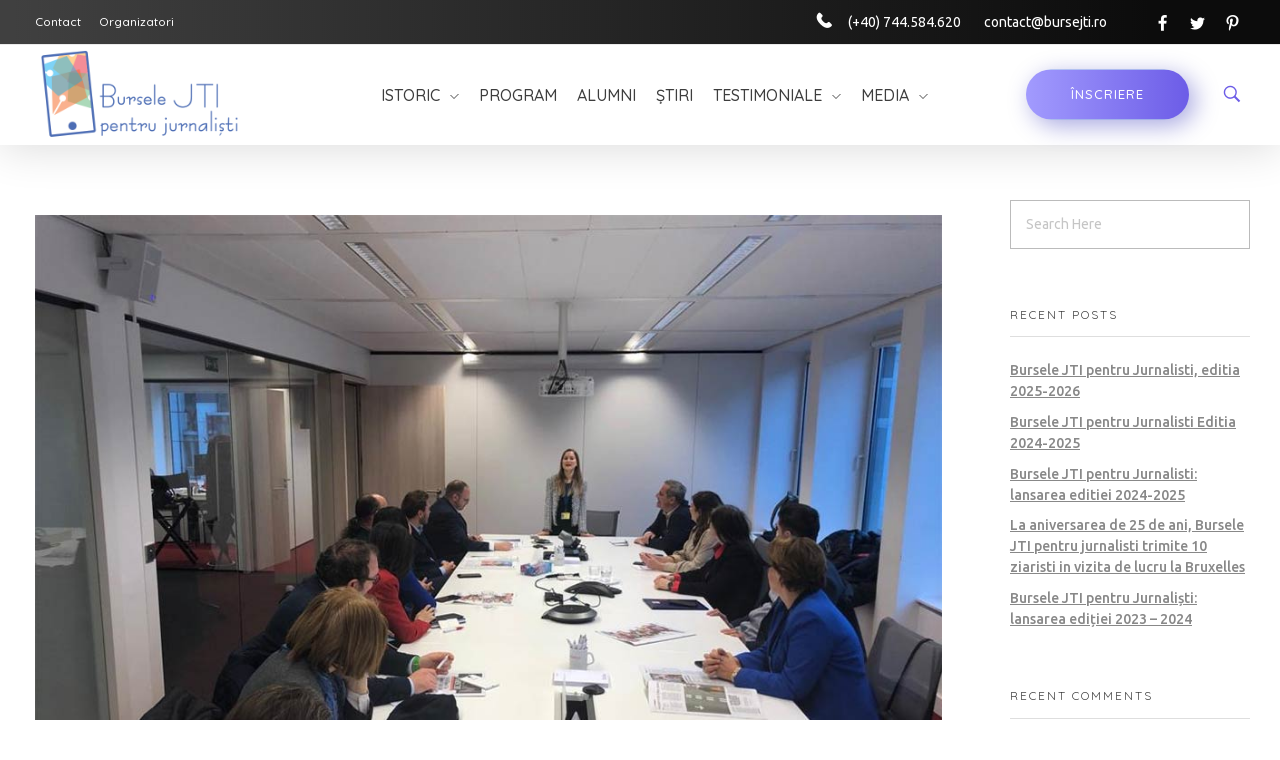

--- FILE ---
content_type: text/html; charset=UTF-8
request_url: https://www.bursejti.ro/stagiu-bruxelles-bursele-jti-99/
body_size: 14692
content:
<!DOCTYPE html>
<!--[if IE 9 ]>   <html class="no-js oldie ie9 ie" lang="en-US"
	prefix="og: http://ogp.me/ns#"  > <![endif]-->
<!--[if (gt IE 9)|!(IE)]><!--> <html class="no-js" lang="en-US"
	prefix="og: http://ogp.me/ns#"  > <!--<![endif]-->
<head>
	<script id="Cookiebot" src="https://consent.cookiebot.com/uc.js" data-cbid="c7d7b639-d30b-4586-b829-ea822ade8f25" type="text/javascript" async></script>
        <meta charset="UTF-8" >
        <meta http-equiv="X-UA-Compatible" content="IE=edge">
        <!-- devices setting -->
        <meta name="viewport"   content="initial-scale=1,user-scalable=no,width=device-width">

<!-- outputs by wp_head -->
<script>!function(e,c){e[c]=e[c]+(e[c]&&" ")+"quform-js"}(document.documentElement,"className");</script><title>stagiu bruxelles bursele jti | Bursele JTI pentru Jurnalisti</title>

<!-- All in One SEO Pack 2.12 by Michael Torbert of Semper Fi Web Design[761,834] -->
<link rel="canonical" href="https://www.bursejti.ro/stagiu-bruxelles-bursele-jti-99/" />
			<script type="text/javascript" >
				window.ga=window.ga||function(){(ga.q=ga.q||[]).push(arguments)};ga.l=+new Date;
				ga('create', 'UA-139390460-1', 'auto');
				// Plugins
				
				ga('send', 'pageview');
			</script>
			<script async src="https://www.google-analytics.com/analytics.js"></script>
			<!-- /all in one seo pack -->
<link rel='dns-prefetch' href='//cdnjs.cloudflare.com' />
<link rel='dns-prefetch' href='//fonts.googleapis.com' />
<link rel='dns-prefetch' href='//s.w.org' />
<link rel="alternate" type="application/rss+xml" title="Bursele JTI pentru Jurnalisti &raquo; Feed" href="https://www.bursejti.ro/feed/" />
<link rel="alternate" type="application/rss+xml" title="Bursele JTI pentru Jurnalisti &raquo; Comments Feed" href="https://www.bursejti.ro/comments/feed/" />
<link rel="alternate" type="application/rss+xml" title="Bursele JTI pentru Jurnalisti &raquo; stagiu bruxelles bursele jti Comments Feed" href="https://www.bursejti.ro/feed/?attachment_id=1253" />
		<script type="text/javascript">
			window._wpemojiSettings = {"baseUrl":"https:\/\/s.w.org\/images\/core\/emoji\/11.2.0\/72x72\/","ext":".png","svgUrl":"https:\/\/s.w.org\/images\/core\/emoji\/11.2.0\/svg\/","svgExt":".svg","source":{"concatemoji":"https:\/\/www.bursejti.ro\/wp-includes\/js\/wp-emoji-release.min.js?ver=5.1.19"}};
			!function(e,a,t){var n,r,o,i=a.createElement("canvas"),p=i.getContext&&i.getContext("2d");function s(e,t){var a=String.fromCharCode;p.clearRect(0,0,i.width,i.height),p.fillText(a.apply(this,e),0,0);e=i.toDataURL();return p.clearRect(0,0,i.width,i.height),p.fillText(a.apply(this,t),0,0),e===i.toDataURL()}function c(e){var t=a.createElement("script");t.src=e,t.defer=t.type="text/javascript",a.getElementsByTagName("head")[0].appendChild(t)}for(o=Array("flag","emoji"),t.supports={everything:!0,everythingExceptFlag:!0},r=0;r<o.length;r++)t.supports[o[r]]=function(e){if(!p||!p.fillText)return!1;switch(p.textBaseline="top",p.font="600 32px Arial",e){case"flag":return s([55356,56826,55356,56819],[55356,56826,8203,55356,56819])?!1:!s([55356,57332,56128,56423,56128,56418,56128,56421,56128,56430,56128,56423,56128,56447],[55356,57332,8203,56128,56423,8203,56128,56418,8203,56128,56421,8203,56128,56430,8203,56128,56423,8203,56128,56447]);case"emoji":return!s([55358,56760,9792,65039],[55358,56760,8203,9792,65039])}return!1}(o[r]),t.supports.everything=t.supports.everything&&t.supports[o[r]],"flag"!==o[r]&&(t.supports.everythingExceptFlag=t.supports.everythingExceptFlag&&t.supports[o[r]]);t.supports.everythingExceptFlag=t.supports.everythingExceptFlag&&!t.supports.flag,t.DOMReady=!1,t.readyCallback=function(){t.DOMReady=!0},t.supports.everything||(n=function(){t.readyCallback()},a.addEventListener?(a.addEventListener("DOMContentLoaded",n,!1),e.addEventListener("load",n,!1)):(e.attachEvent("onload",n),a.attachEvent("onreadystatechange",function(){"complete"===a.readyState&&t.readyCallback()})),(n=t.source||{}).concatemoji?c(n.concatemoji):n.wpemoji&&n.twemoji&&(c(n.twemoji),c(n.wpemoji)))}(window,document,window._wpemojiSettings);
		</script>
		<style type="text/css">
img.wp-smiley,
img.emoji {
	display: inline !important;
	border: none !important;
	box-shadow: none !important;
	height: 1em !important;
	width: 1em !important;
	margin: 0 .07em !important;
	vertical-align: -0.1em !important;
	background: none !important;
	padding: 0 !important;
}
</style>
	<link rel='stylesheet' id='element-pack-site-css'  href='https://www.bursejti.ro/wp-content/plugins/bdthemes-element-pack/assets/css/element-pack-site.css?ver=3.0.8' type='text/css' media='all' />
<link rel='stylesheet' id='wp-block-library-css'  href='https://www.bursejti.ro/wp-includes/css/dist/block-library/style.min.css?ver=5.1.19' type='text/css' media='all' />
<link rel='stylesheet' id='contact-form-7-css'  href='https://www.bursejti.ro/wp-content/plugins/contact-form-7/includes/css/styles.css?ver=5.1.1' type='text/css' media='all' />
<link rel='stylesheet' id='go-pricing-styles-css'  href='https://www.bursejti.ro/wp-content/plugins/go_pricing/assets/css/go_pricing_styles.css?ver=3.3.14' type='text/css' media='all' />
<link rel='stylesheet' id='wp-ulike-css'  href='https://www.bursejti.ro/wp-content/plugins/wp-ulike/assets/css/wp-ulike.min.css?ver=3.6.0' type='text/css' media='all' />
<style id='wp-ulike-inline-css' type='text/css'>
.wp_ulike_btn.wp_ulike_put_image:after { background-image: url(https://www.bursejti.ro/wp-content/uploads/2018/05/stagiu-bruxelles-bursele-jti-99.jpg) !important; }.wp_ulike_btn.wp_ulike_put_image.image-unlike:after { background-image: url(https://www.bursejti.ro/wp-content/uploads/2018/05/stagiu-bruxelles-bursele-jti-99.jpg) !important; filter: none; }
</style>
<link rel='stylesheet' id='auxin-base-css'  href='https://www.bursejti.ro/wp-content/themes/phlox-pro/css/base.css?ver=5.1.8' type='text/css' media='all' />
<link rel='stylesheet' id='auxin-main-css'  href='https://www.bursejti.ro/wp-content/themes/phlox-pro/css/main.css?ver=5.1.8' type='text/css' media='all' />
<link rel='stylesheet' id='auxin-portfolio-css'  href='https://www.bursejti.ro/wp-content/themes/phlox-pro/css/portfolio.css?ver=1.7.9' type='text/css' media='all' />
<link rel='stylesheet' id='quform-css'  href='https://www.bursejti.ro/wp-content/plugins/quform/cache/quform.css?ver=1758706539' type='text/css' media='all' />
<link rel='stylesheet' id='ms-main-css'  href='https://www.bursejti.ro/wp-content/plugins/masterslider/public/assets/css/masterslider.main.css?ver=3.2.11' type='text/css' media='all' />
<link rel='stylesheet' id='ms-custom-css'  href='https://www.bursejti.ro/wp-content/uploads/masterslider/custom.css?ver=8.1' type='text/css' media='all' />
<link rel='stylesheet' id='auxin-front-icon-css'  href='https://www.bursejti.ro/wp-content/themes/phlox-pro/css/auxin-icon.css?ver=5.1.8' type='text/css' media='all' />
<link rel='stylesheet' id='auxin-third-party-css'  href='https://www.bursejti.ro/wp-content/themes/phlox-pro/css/other/third-party.css?ver=5.1.8' type='text/css' media='all' />
<link rel='stylesheet' id='auxin-fonts-google-css'  href='//fonts.googleapis.com/css?family=Ubuntu%3A400%2C900italic%2C900%2C800italic%2C800%2C700italic%2C700%2C600italic%2C600%2C500italic%2C500%2C400italic%2C300italic%2C300%2C200italic%2C200%2C100italic%2C100%7CQuicksand%3A400%2C900italic%2C900%2C800italic%2C800%2C700italic%2C700%2C600italic%2C600%2C500italic%2C500%2C400italic%2C300italic%2C300%2C200italic%2C200%2C100italic%2C100%7CNunito%3A400%2C900italic%2C900%2C800italic%2C800%2C700italic%2C700%2C600italic%2C600%2C500italic%2C500%2C400italic%2C300italic%2C300%2C200italic%2C200%2C100italic%2C100%7Cnone&#038;ver=8.1' type='text/css' media='all' />
<link rel='stylesheet' id='auxin-custom-css'  href='https://www.bursejti.ro/wp-content/uploads/phlox-pro/custom.css?ver=8.1' type='text/css' media='all' />
<link rel='stylesheet' id='auxin-go-pricing-css'  href='https://www.bursejti.ro/wp-content/themes/phlox-pro/css/go-pricing.css?ver=5.1.8' type='text/css' media='all' />
<script type='text/javascript'>
/* <![CDATA[ */
var auxin = {"ajax_url":"https:\/\/www.bursejti.ro\/wp-admin\/admin-ajax.php","is_rtl":"","is_reponsive":"1","is_framed":"","frame_width":"20","wpml_lang":"en","uploadbaseurl":"https:\/\/www.bursejti.ro\/wp-content\/uploads"};
/* ]]> */
</script>
<script type='text/javascript'>
/* < ![CDATA[ */
function auxinNS(n){for(var e=n.split("."),a=window,i="",r=e.length,t=0;r>t;t++)"window"!=e[t]&&(i=e[t],a[i]=a[i]||{},a=a[i]);return a;}
/* ]]> */
</script>
<script type='text/javascript' src='https://www.bursejti.ro/wp-includes/js/jquery/jquery.js?ver=1.12.4'></script>
<script type='text/javascript' src='https://www.bursejti.ro/wp-includes/js/jquery/jquery-migrate.min.js?ver=1.4.1'></script>
<script type='text/javascript' src='https://www.bursejti.ro/wp-content/plugins/masterslider/includes/modules/elementor/assets/js/elementor-widgets.js?ver=3.2.11'></script>
<script type='text/javascript'>
var mejsL10n = {"language":"en","strings":{"mejs.install-flash":"You are using a browser that does not have Flash player enabled or installed. Please turn on your Flash player plugin or download the latest version from https:\/\/get.adobe.com\/flashplayer\/","mejs.fullscreen-off":"Turn off Fullscreen","mejs.fullscreen-on":"Go Fullscreen","mejs.download-video":"Download Video","mejs.fullscreen":"Fullscreen","mejs.time-jump-forward":["Jump forward 1 second","Jump forward %1 seconds"],"mejs.loop":"Toggle Loop","mejs.play":"Play","mejs.pause":"Pause","mejs.close":"Close","mejs.time-slider":"Time Slider","mejs.time-help-text":"Use Left\/Right Arrow keys to advance one second, Up\/Down arrows to advance ten seconds.","mejs.time-skip-back":["Skip back 1 second","Skip back %1 seconds"],"mejs.captions-subtitles":"Captions\/Subtitles","mejs.captions-chapters":"Chapters","mejs.none":"None","mejs.mute-toggle":"Mute Toggle","mejs.volume-help-text":"Use Up\/Down Arrow keys to increase or decrease volume.","mejs.unmute":"Unmute","mejs.mute":"Mute","mejs.volume-slider":"Volume Slider","mejs.video-player":"Video Player","mejs.audio-player":"Audio Player","mejs.ad-skip":"Skip ad","mejs.ad-skip-info":["Skip in 1 second","Skip in %1 seconds"],"mejs.source-chooser":"Source Chooser","mejs.stop":"Stop","mejs.speed-rate":"Speed Rate","mejs.live-broadcast":"Live Broadcast","mejs.afrikaans":"Afrikaans","mejs.albanian":"Albanian","mejs.arabic":"Arabic","mejs.belarusian":"Belarusian","mejs.bulgarian":"Bulgarian","mejs.catalan":"Catalan","mejs.chinese":"Chinese","mejs.chinese-simplified":"Chinese (Simplified)","mejs.chinese-traditional":"Chinese (Traditional)","mejs.croatian":"Croatian","mejs.czech":"Czech","mejs.danish":"Danish","mejs.dutch":"Dutch","mejs.english":"English","mejs.estonian":"Estonian","mejs.filipino":"Filipino","mejs.finnish":"Finnish","mejs.french":"French","mejs.galician":"Galician","mejs.german":"German","mejs.greek":"Greek","mejs.haitian-creole":"Haitian Creole","mejs.hebrew":"Hebrew","mejs.hindi":"Hindi","mejs.hungarian":"Hungarian","mejs.icelandic":"Icelandic","mejs.indonesian":"Indonesian","mejs.irish":"Irish","mejs.italian":"Italian","mejs.japanese":"Japanese","mejs.korean":"Korean","mejs.latvian":"Latvian","mejs.lithuanian":"Lithuanian","mejs.macedonian":"Macedonian","mejs.malay":"Malay","mejs.maltese":"Maltese","mejs.norwegian":"Norwegian","mejs.persian":"Persian","mejs.polish":"Polish","mejs.portuguese":"Portuguese","mejs.romanian":"Romanian","mejs.russian":"Russian","mejs.serbian":"Serbian","mejs.slovak":"Slovak","mejs.slovenian":"Slovenian","mejs.spanish":"Spanish","mejs.swahili":"Swahili","mejs.swedish":"Swedish","mejs.tagalog":"Tagalog","mejs.thai":"Thai","mejs.turkish":"Turkish","mejs.ukrainian":"Ukrainian","mejs.vietnamese":"Vietnamese","mejs.welsh":"Welsh","mejs.yiddish":"Yiddish"}};
</script>
<script type='text/javascript' src='https://www.bursejti.ro/wp-includes/js/mediaelement/mediaelement-and-player.min.js?ver=4.2.6-78496d1'></script>
<script type='text/javascript' src='https://www.bursejti.ro/wp-includes/js/mediaelement/mediaelement-migrate.min.js?ver=5.1.19'></script>
<script type='text/javascript'>
/* <![CDATA[ */
var _wpmejsSettings = {"pluginPath":"\/wp-includes\/js\/mediaelement\/","classPrefix":"mejs-","stretching":"responsive"};
/* ]]> */
</script>
<script type='text/javascript' src='https://www.bursejti.ro/wp-content/plugins/auxin-pro-tools/admin/assets/js/elementor/widgets.js?ver=1.2.5'></script>
<script type='text/javascript'>
var oldGS=window.GreenSockGlobals,oldGSQueue=window._gsQueue,oldGSDefine=window._gsDefine;window._gsDefine=null;delete(window._gsDefine);var gwGS=window.GreenSockGlobals={};
</script>
<script type='text/javascript' src='https://cdnjs.cloudflare.com/ajax/libs/gsap/1.11.2/TweenMax.min.js'></script>
<script type='text/javascript'>
try{window.GreenSockGlobals=null;window._gsQueue=null;window._gsDefine=null;delete(window.GreenSockGlobals);delete(window._gsQueue);delete(window._gsDefine);window.GreenSockGlobals=oldGS;window._gsQueue=oldGSQueue;window._gsDefine=oldGSDefine;}catch(e){}
</script>
<script type='text/javascript' src='https://www.bursejti.ro/wp-content/themes/phlox-pro/js/solo/modernizr-custom.min.js?ver=5.1.8'></script>
<link rel='https://api.w.org/' href='https://www.bursejti.ro/wp-json/' />
<link rel="EditURI" type="application/rsd+xml" title="RSD" href="https://www.bursejti.ro/xmlrpc.php?rsd" />
<link rel="wlwmanifest" type="application/wlwmanifest+xml" href="https://www.bursejti.ro/wp-includes/wlwmanifest.xml" /> 
<meta name="generator" content="WordPress 5.1.19" />
<link rel='shortlink' href='https://www.bursejti.ro/?p=1253' />
<link rel="alternate" type="application/json+oembed" href="https://www.bursejti.ro/wp-json/oembed/1.0/embed?url=https%3A%2F%2Fwww.bursejti.ro%2Fstagiu-bruxelles-bursele-jti-99%2F" />
<link rel="alternate" type="text/xml+oembed" href="https://www.bursejti.ro/wp-json/oembed/1.0/embed?url=https%3A%2F%2Fwww.bursejti.ro%2Fstagiu-bruxelles-bursele-jti-99%2F&#038;format=xml" />
<script>var ms_grabbing_curosr='https://www.bursejti.ro/wp-content/plugins/masterslider/public/assets/css/common/grabbing.cur',ms_grab_curosr='https://www.bursejti.ro/wp-content/plugins/masterslider/public/assets/css/common/grab.cur';</script>
<meta name="generator" content="MasterSlider 3.2.11 - Responsive Touch Image Slider" />
    <meta name="title"       content="stagiu bruxelles bursele jti" />
    <meta name="description" content="stagiu bruxelles bursele jti" />
    <!-- Chrome, Firefox OS and Opera -->
<meta name="theme-color" content="#1bb0ce" />
<!-- Windows Phone -->
<meta name="msapplication-navbutton-color" content="#1bb0ce" />
<!-- iOS Safari -->
<meta name="apple-mobile-web-app-capable" content="yes">
<meta name="apple-mobile-web-app-status-bar-style" content="black-translucent">

		<style type="text/css">.recentcomments a{display:inline !important;padding:0 !important;margin:0 !important;}</style>
		<link rel="icon" href="https://www.bursejti.ro/wp-content/uploads/2018/05/burse-jti-favicon-150x150.png" sizes="32x32" />
<link rel="icon" href="https://www.bursejti.ro/wp-content/uploads/2018/05/burse-jti-favicon.png" sizes="192x192" />
<link rel="apple-touch-icon-precomposed" href="https://www.bursejti.ro/wp-content/uploads/2018/05/burse-jti-favicon.png" />
<meta name="msapplication-TileImage" content="https://www.bursejti.ro/wp-content/uploads/2018/05/burse-jti-favicon.png" />
		<style type="text/css" id="wp-custom-css">
			/* Topbar */
.aux-top-header {
	padding: 3px 0px;
}
.aux-top-header .aux-bus2-phone-icon {
	display: inline-block;
	font-size: 21px;
	line-height: 23px;
	vertical-align: middle;
	margin-right: 10px;
	transform: scaleX(-1);
}

.aux-top-header .aux-bus2-tell-text {
	font-size: 14px;
	line-height: 26px;
	font-weight: 400;
	margin-right: 20px;
	vertical-align: middle;   
}

.aux-top-header .aux-search-section {
	display: none;
}

.aux-top-header  .aux-social-list {
  transform: translateY(2px);
}
.aux-top-header  .aux-social-list li {
  margin-left: 10px;
  font-size: 17px;
}
.aux-top-header  .aux-social-list li a {
  color: #FFF;
}
.aux-top-header  .aux-social-list li a:hover {
  color: #6c5ce7 !important;
}

/* Header */

.site-header-section {
  box-shadow: 0px 4px 44px 0px rgba(0, 0, 0, 0.14);
}

.site-header-section .aux-search-section {
  margin-left: 15px;
}

.site-header-section .aux-search-section .aux-search-icon {
  color: #6c5ce7;
}

.site-header-section .aux-menu-box {
  left: 50%;
  position: absolute;
  transform: translateX(-50%);
}
.site-header-section .aux-btns-box .aux-button .aux-text {
	text-shadow: initial;
}
.site-header-section .aux-btns-box .aux-button {
	    font-family: "Quicksand" !important;
    font-weight: 500 !important;
    padding: 18px 45px !important;
box-shadow: 6px 6px 25px 0px rgba(0, 0, 166, 0.35);
    border-radius: 150px;
    background-image: linear-gradient(269deg, #6c5ce7 0%, #a29bfe 100%);
	transition: background-color 300ms ease-out, border-color 300ms ease-out, padding 50ms ease-out, color 50ms ease-out, box-shadow 300ms ease-out;
}
.site-header-section .aux-btns-box .aux-button:hover {
	box-shadow: 6px 6px 25px rgba( 0, 0, 0, 0.35 );
}

.site-header-section .aux-btns-box .aux-button .aux-overlay:after {
	    background-image: -webkit-linear-gradient(right, #0C0C0C 20%, #474747 100%);
    background-image: -o-linear-gradient(right, #0C0C0C 20%, #474747 100%);
    background-image: linear-gradient(to left, #0c0c0c 20%, #474747 100%);
    background-repeat: repeat-x;
}

/* Footer */
.aux-subfooter .aux-widget-area .widget-container {
  font-size: 16px;
	font-weight: 300;
}
.aux-subfooter .aux-widget-area .widget-container a:hover {
  color: #6c5ce7;
}
.aux-subfooter .aux-widget-area .widget-title {
  font-size: 23px;
  font-weight: bold !important;
  line-height: 29px;
  border-bottom: none;
  position: relative;
  margin-bottom: 30px;
}
.aux-subfooter .aux-widget-area .widget-title:before {
  content: "";
  position: absolute;
	background-image:linear-gradient(180deg, #a29bfe 0%, #6c5ce7 100%);
  border-radius: 20px;
  bottom: -5px;
  height: 5px;
  left: 0;
  width: 9px;
  opacity: 0.9;
}
.aux-subfooter .aux-widget-area .widget-title:after {
  content: "";
  position: absolute;
	background-image:linear-gradient(180deg, #a29bfe 0%, #6c5ce7 100%);
  border-radius: 20px;
  bottom: -5px;
  height: 5px;
  left: 15px;
  width: 48px;
}
.aux-subfooter .aux-widget-area .menu-footer-container ul li {
  line-height: 26px;
}

.aux-site-footer {
	background-image:linear-gradient(285deg, #0C0C0C 20%, #474747 100%);
  padding: 30px 0px;
}
.aux-site-footer .aux-copyright {
  font-size: 14px;
  line-height: 16px;
  font-weight: 400;
  color: rgba(255, 255, 255, 0.5);
  letter-spacing: 1px;
}
.aux-site-footer .aux-social-list {
  transform: translateY(2px);
}
.aux-site-footer .aux-social-list li {
  margin-left: 10px;
  font-size: 17px;
}
.aux-site-footer .aux-social-list li a:hover {
  color: #6c5ce7;
}


/* Pages */
.page-title-section .page-header {
  background-color: #F9F9F9;
  border-bottom: none;
}
.page-title-section .page-header .page-title {
  font-size: 43px;
  line-height: 54px;
  color: #6c5ce7;
}


/* Single Blog */ 
.single.single-post .entry-header {
  text-align: center;
}
.single.single-post .entry-header .entry-title {
  color: #6c5ce7 !important;
}
.single.single-post .entry-info {
  text-align: center;
  text-transform: uppercase;
  color: #AAAAAA !important;
}
.single.single-post .entry-info .author a {
  color: #AAAAAA !important;
}
.single.single-post .hentry .entry-info [class^=entry-] + [class^=entry-]:before,
.single.single-post .hentry .entry-info .entry-tax a::after {
  border-radius: 0 !important;
  height: 9px !important;
  width: 1px !important;
  color: #AAAAAA !important;
}
.single.single-post footer.entry-meta,
.single.single-post .comment-respond {
  margin-left: 15% !important;
  margin-right: 15% !important;
}
.single.single-post footer.entry-meta .entry-tax {
  font-family: "Quicksand";
  font-weight: 700;
  font-size: 25px;
  font-style: normal !important;
  margin: 50px 0 !important;
}
.single.single-post footer.entry-meta .entry-tax span {
  color: #202020;
}
.single.single-post footer.entry-meta .entry-tax a {
  color: #6c5ce7 !important;
  text-decoration: none !important;
}
.single.single-post  .auxicon-share:before {
	content: '\e6ef';
	font-size: 25px;
}
#commentform input[type="submit"] {
	font-size: 13px;
	    font-family: "Quicksand" !important;
    font-weight: 500 !important;
    padding: 18px 45px !important;
    box-shadow: 6px 6px 25px 0px rgba(0, 217, 166, 0.35);
    border-radius: 150px;
    background-image: linear-gradient(269deg, #6c5ce7 0%, #a29bfe 100%);
	float: right;
	margin-top: 50px;
}


/* Single Portfolio */
.has-line {
  position: relative;
}
.has-line::before {
  content: " ";
  width: 53px;
  height: 3px;
  background-color: #3D3D3D;
  left: -78px;
  position: absolute;
  display: block;
  top: 50%;
  transform: translateY(-50%);
}

.avt-demo-title {
  color: #3d3d3d;
}

/* Single Portfolio */
.single-portfolio .aux-content-top-margin .aux-primary {
  margin-top: 160px;
}

.aux-single .type-portfolio.aux-side-right .entry-side-title {
  position: relative;
  margin-top: 48px;
  margin-bottom: 35px;
}
.aux-single .type-portfolio.aux-side-right .entry-side-overview {
  margin-bottom: 7px;
}
.aux-single .type-portfolio.aux-side-right .entry-meta-data {
  padding-top: 25px;
}
.aux-single .type-portfolio.aux-side-right > .entry-side .aux-sticky-position {
  position: sticky;
  /* Should be change */
  z-index: 9;
}
.aux-single .type-portfolio.aux-side-right > .entry-side.aux-sticky .entry-side-title {
  left: 0 !important;
}
.aux-single .type-portfolio.aux-side-right > .entry-side .entry-side-title > * {
  font-size: 54px;
  display: block;
  line-height: 64px;
  font-weight: 600;
}
.aux-single .type-portfolio.aux-side-right > .entry-side .avt-demo-title {
  animation: none;
}
.aux-single .type-portfolio.aux-side-right dd {
  margin-bottom: 18px;
}
.aux-single .type-portfolio.hentry .alignnone.size-full,
.aux-single .type-portfolio.hentry .entry-media {
  margin: 0;
}
.aux-single .type-portfolio.hentry .aux-portfolio-columns .entry-title a {
  font-size: 16px;
  font-weight: 400;
  display: block;
  margin-top: 7px;
}
.aux-single .type-portfolio.hentry .entry-main {
  margin-bottom: 0;
}
.aux-single .type-portfolio.hentry .entry-content {
  margin-bottom: 0;
}
.aux-single .type-portfolio.hentry .entry-content p:last-of-type {
  margin-bottom: 0;
}
.aux-single .type-portfolio .entry-actions {
  border-top: none;
  border-bottom: none;
  padding: 0 0 25px 0;
}
.aux-single .type-portfolio .aux-next-prev-posts {
  z-index: 0;
}
.aux-single .type-portfolio .aux-next-prev-posts:not(.aux-sticky-nav).nav-skin-modern {
  margin-top: 0;
}

/* End of single Portfolio */
/* Related posts */
.aux-widget-related-posts .widget-title {
  margin-bottom: 50px;
  letter-spacing: 4px;
  font-size: 14px;
}
.aux-widget-related-posts .hentry .entry-title {
  font-size: 16px;
  font-weight: 400;
  margin-top: 25px;
}
.aux-widget-related-posts .hentry .entry-title a:hover {
  color: #3D3D3D;
}

/* End of related posts */
.entry-meta-data .aux-button,
.auxicon-share .aux-text,
.wp_ulike_general_class .count-box,
.aux-socials .aux-text,
.mobile-only {
  display: none;
}

.aux-tooltip-socials-container .aux-tooltip-socials-wrapper {
  left: 0 !important;
}

.aux-next-prev-posts,
.aux-widget-related-posts .aux-media-image {
  z-index: -1;
}

.single-launch {
  font-size: 14px;
  letter-spacing: 4px;
  margin-top: 7px;
  display: block;
  line-height: 64px;
}

@media screen and (max-width: 1023px) {
  .aux-single .type-portfolio.aux-side-right .entry-overview-container,
.aux-single .type-portfolio.aux-side-right .entry-side-title {
    float: right;
    width: 70%;
    left: 0 !important;
    margin-bottom: 0 !important;
    margin-top: 0 !important;
  }
  .aux-single .type-portfolio.aux-side-right .entry-meta-data-container {
    width: 25%;
    vertical-align: top;
  }
  .aux-single .type-portfolio.aux-side-right > .entry-side {
    content: "";
    display: table;
    clear: both;
    padding-top: 0 !important;
    padding-bottom: 0 !important;
  }
  .aux-single .type-portfolio .entry-main img {
    margin-bottom: 30px !important;
  }

  .aux-resp .aux-about-text-widget .avt-strong-desc {
    text-align: center;
  }
  .aux-resp .aux-content-top-margin .aux-primary {
    padding-top: 1px;
  }
  .aux-resp .widget-socials .aux-social-list {
    display: inline-block;
  }
  .aux-resp .aux-widget-image .aux-alignright {
    float: none;
    text-align: center;
  }
  .aux-resp .aux-content-top-margin .aux-primary {
    margin-top: 0;
  }
  .aux-resp .single-launch {
    position: absolute;
    letter-spacing: 0;
    border: 3px solid #3D3D3D;
    padding: 0 25px;
    line-height: 46px;
    border-radius: 40px;
    margin-top: 25px;
    color: #3D3D3D;
  }
  .aux-resp .single-launch::before {
    content: none;
  }
  .aux-resp .single-launch:hover {
    color: #3D3D3D;
  }
  .aux-resp .entry-actions {
    float: right;
    margin-top: 10px;
  }
}
@media screen and (max-width: 768px) {
  .aux-header-elements .aux-logo-header {
    left: 5%;
    transform: none;
    margin-top: 0;
  }
  .aux-header-elements .aux-burger-box {
    float: right;
    margin-right: 45px !important;
  }

  .aux-bs-row-reverse .aux-vc-row-margin {
    display: flex;
    flex-direction: column-reverse;
  }

  .aux-bs-services-text-medium {
    margin-left: 0 !important;
    margin-top: 70px;
  }

  .single-post .hentry .entry-meta .aux-single-post-share {
    right: 50%;
    transform: translateY(-50%) translateX(50%);
    top: 65%;
  }

  #respond {
    margin: auto;
  }

  .aux-comments {
    margin: auto;
  }

  .aux-bs-services-textbox-info .aux-bs-title-medium .aux-text-widget-content .widget-content {
    max-width: none;
    margin-top: 20px;
  }

  .aux-bs-title-big .aux-text-widget-content .col-title {
    font-size: px2em(52);
    line-height: 78px;
  }

  .aux-bs-title-big.title-blue .aux-text-widget-content .col-title {
    background: none;
    animation: none !important;
    width: 100%;
    transform: none;
    visibility: visible;
    margin-top: 35px;
  }

  .aux-bs-title-big .aux-text-widget-content .widget-content {
    max-width: none;
    margin: 0;
  }

  .aux-bs-counter-blue {
    margin-top: -35px;
  }

  .aux-bs-section-testimonal-title {
    margin-bottom: 75px;
  }

  .aux-widget-testimonial {
    margin-bottom: 50px;
  }

  .aux-bs-content-side-line .aux-text-widget-content .widget-content:before {
    display: none;
  }

  .aux-side-control ~ .aux-mc-controls .aux-next {
    right: -30px !important;
  }

  .aux-side-control ~ .aux-mc-controls .aux-prev {
    left: -30px !important;
  }

  .aux-bs-testimonal .aux-bs-customer-logo {
    padding: 0;
  }

  .aux-single .type-portfolio.aux-side-right .entry-overview-container,
.aux-single .type-portfolio.aux-side-right .entry-side-title {
    float: none;
    width: 100%;
    left: 0 !important;
    margin-bottom: 0 !important;
    margin-top: 0 !important;
  }
  .aux-single .type-portfolio.aux-side-right .entry-meta-data-container {
    float: none;
    width: 100%;
  }
  .aux-single .type-portfolio.aux-side-right .single-launch {
    position: relative;
    display: inline-block;
  }
  .aux-single .type-portfolio.aux-side-right .entry-actions {
    float: none;
  }

  .aux-bs-counter-normal .stats-desc:before {
    display: none;
  }
}

@media only screen and  (max-width:768px) {
    .single-post .hentry .entry-meta .aux-wpulike,
    .single-post .hentry .entry-meta .aux-single-post-share {
        display: block;
        position: static;
        float: none;
        text-align: center;
        margin-top: 10px;
			margin-left: 0;
			margin-right: 0;
			transform: none
    }
	
	.single-post .hentry .entry-meta .aux-wpulike {
		margin-bottom: 35px;
	}
}

/* Ulike */
.wpulike.aux-wpulike .wp_ulike_general_class .wp_ulike_btn:before {
	content: '\e718';
}

.wpulike.aux-wpulike .wp_ulike_general_class .wp_ulike_btn {
	font-size: 26px;
	color: #6c5ce7;
}

.entry-meta .aux-wpulike-single {
	margin-right: 40px;
}

.single.single-post footer.entry-meta .entry-tax {
	margin: 0 !important;
}

.single-portfolio .wpulike.aux-wpulike .wp_ulike_general_class .wp_ulike_btn {
	font-size: 16px;
}

.elementor-87 .elementor-element.elementor-element-117c91af .aux-button {
    padding: 18px 45px 18px 45px;
    background-color: transparent;
    background-image: linear-gradient(271deg, #6c5ce7 0%, #74b9ff 100%) !important;
    box-shadow: 6px 6px 25px 0px #6c5ce74f !important;
    text-shadow: 0px 0px 0px rgba(0,0,0,0.3);
}

.msp-cn-2-49 {
    background-color: #00d9a6;
    border-radius: 150px;
    font-weight: normal;
    line-height: normal;
    background: #00d9a6;
    background: -moz-linear-gradient(127deg, #00d9a6 0%, #9be15d 100%);
    background: -webkit-linear-gradient(127deg, #00d9a6 0%,#9be15d 100%);
    background: linear-gradient(127deg, #74b9ff 0%,#6c5ce7 100%);
}

.elementor-87 .elementor-element.elementor-element-520dd5a6 .aux-grid-carousel-modern-layout .aux-col .entry-main:before {
    content: "";
    position: absolute;
    left: 0;
    top: 0;
    right: 0;
    bottom: 0;
    opacity: 0;
    transition: opacity 1200ms cubic-bezier(0.165, 0.84, 0.44, 1);
    box-shadow: 3px 14px 45px 0 #6c5ce75e;
    background-color: transparent;
    background-image: linear-gradient(42deg, #6c5ce7 0%, #74b9ff 100%) !important;
}

.elementor-284 .elementor-element.elementor-element-bf8915e .aux-grid-carousel-modern-layout .aux-col .entry-main:before {
    content: "";
    position: absolute;
    left: 0;
    top: 0;
    right: 0;
    bottom: 0;
    opacity: 0;
    transition: opacity 1200ms cubic-bezier(0.165, 0.84, 0.44, 1);
    box-shadow: 3px 14px 45px 0 rgba(0, 217, 166, 0.4);
    background-color: transparent;
    background-image: linear-gradient(42deg, rgb(110, 89, 235) 0%, rgb(160, 149, 255) 100%) !important;
}

.elementor-74 .elementor-element.elementor-element-bf8915e .aux-grid-carousel-modern-layout .aux-col .entry-main:before {
    content: "";
    position: absolute;
    left: 0;
    top: 0;
    right: 0;
    bottom: 0;
    opacity: 0;
    transition: opacity 1200ms cubic-bezier(0.165, 0.84, 0.44, 1);
    box-shadow: 3px 14px 45px 0 rgba(0, 217, 166, 0.4);
    background-color: transparent;
    background-image: linear-gradient(42deg, rgb(109, 88, 235) 0%, rgb(161, 149, 255) 100%) !important;
}

.aux-bus2-slider-title .highlight {
    color: #6c5ce7;
}

.aux-bus2-slider-subtitle {
    background: -webkit-linear-gradient(#6c5ce7, #74b9ff);
    -webkit-background-clip: text;
    -webkit-text-fill-color: transparent;
}

.aux-resp .site-header-section .aux-container {
    width: 100% !important;
}

.aux-header-elements .aux-burger-box {
    float: right;
    margin-right: 5px !important;
}


@media screen and (max-width: 1440px) {

.site-header-section .aux-menu-depth-0>.aux-item-content {
    padding: .75em 0.7em !important; 
}
}

@media screen and (max-width: 1240px) {

.site-header-section .aux-menu-depth-0>.aux-item-content {
    padding: .75em 0.4em !important; 
    font-size: 12px;
}
.aux-btns-box {
	display: none;
}	
}

.elementor-87 .elementor-element.elementor-element-c2c5658 .aux-grid-carousel-modern-layout .aux-col .entry-main:before {
    content: "";
    position: absolute;
    left: 0;
    top: 0;
    right: 0;
    bottom: 0;
    opacity: 0;
    transition: opacity 1200ms cubic-bezier(0.165, 0.84, 0.44, 1);
    box-shadow: 3px 14px 45px 0 #6c5ce75e;
    background-color: transparent;
    background-image: linear-gradient(42deg, #6c5ce7 0%, #74b9ff 100%) !important;
}

.elementor-87 .elementor-element.elementor-element-c7753d7 .aux-grid-carousel-modern-layout .aux-col .entry-main:before {
    content: "";
    position: absolute;
    left: 0;
    top: 0;
    right: 0;
    bottom: 0;
    opacity: 0;
    transition: opacity 1200ms cubic-bezier(0.165, 0.84, 0.44, 1);
    box-shadow: 3px 14px 45px 0 #6c5ce75e;
    background-color: transparent;
    background-image: linear-gradient(42deg, #6c5ce7 0%, #74b9ff 100%) !important;
}

@media only screen and (max-width: 768px) {
  #top-header {  display: none !important; }
  }

	html body {	} 
		</style>
		<!-- end wp_head -->
</head>


<body class="attachment attachment-template-default single single-attachment postid-1253 attachmentid-1253 attachment-jpeg wp-custom-logo _masterslider _msp_version_3.2.11 _auxels auxin-pro elementor-default phlox-pro aux-dom-unready aux-full-width aux-resp aux-s-fhd aux-top-sticky  aux-page-animation-off"  data-framed="">


<div id="inner-body">

            <div id="top-header" class="aux-top-header aux-territory aux--container">
                <div class="aux-wrapper aux-float-layout">

                    <div class="aux-container aux-fold aux-float-wrapper"><!-- start master menu -->
<nav id="master-menu-top-header" class="mm-top-header aux-start aux-middle  aux-tablet-off aux-phone-off">

	<ul id="menu-menu-header-bar" class="aux-master-menu aux-no-js aux-skin-classic aux-horizontal" data-type="horizontal"  >
		<!-- start single menu -->
		<li id="menu-item-1153" class="menu-item menu-item-type-post_type menu-item-object-page menu-item-1153 aux-menu-depth-0 aux-menu-root-1 aux-menu-item">
			<a href="https://www.bursejti.ro/contact/" class="aux-item-content">
				<span class="aux-menu-label">Contact</span>
			</a>
		</li>
		<!-- end single menu -->
		<!-- start single menu -->
		<li id="menu-item-1225" class="menu-item menu-item-type-post_type menu-item-object-page menu-item-1225 aux-menu-depth-0 aux-menu-root-2 aux-menu-item">
			<a href="https://www.bursejti.ro/organizatori/" class="aux-item-content">
				<span class="aux-menu-label">Organizatori</span>
			</a>
		</li>
		<!-- end single menu -->
	</ul>

</nav>
<!-- end master menu -->
    <div  class="aux-search-section aux-end aux-middle ">
            <button class="aux-search-icon auxicon-search-4 aux-overlay-search "></button>
            </div>

<section class="widget-socials aux-socials-container aux-end aux-middle  aux-socials-header aux-horizontal aux-small">

		<ul class="aux-social-list">

		<li ><a class="facebook" href="http://facebook.com" target="_blank" ><span class="auxicon-facebook"></span></a></li>
		<li ><a class="twitter" href="http://twitter.com" target="_blank" ><span class="auxicon-twitter"></span></a></li>
		<li ><a class="pinterest" href="http://pinterest.com" target="_blank" ><span class="auxicon-pinterest"></span></a></li>
		</ul><!-- end socials -->

		</section><!-- end socials container -->
<div class="aux-header-msg aux-end aux-middle aux-tablet-start "><p><i class="aux-bus2-phone-icon auxicon-phone-classic-on"></i> <span class="aux-bus2-tell-text">
(+40) 744.584.620</span> <span class="aux-bus2-tell-text"> contact@bursejti.ro</span></p></div></div>
                </div><!-- end wrapper -->
            </div><!-- end top header -->
            <header id="site-header"   class="site-header-section aux-territory aux-boxed-container aux-header-dark " style="" data-sticky-height="80" data-color-scheme="dark" data-sticky-scheme="dark" role="banner">
        <div class="aux-wrapper">

                <div class="aux-container aux-fold">
                            <div class="aux-header aux-header-elements-wrapper aux-float-layout">
                <!-- ribbon bar -->
                <div class="aux-header-elements">

                    <!-- logo -->
                    <div id="logo" class="aux-logo-header aux-start aux-fill aux-tablet-center aux-phone-left">
                            <div class="aux-logo aux-logo-header-inner aux-scale">
    <a href="https://www.bursejti.ro/" class="custom-logo-link aux-logo-anchor aux-logo-anchor1 aux-middle aux-has-logo" rel="home" itemprop="url"><img width="500" height="216" src="https://www.bursejti.ro/wp-content/uploads/2018/05/cropped-logo-burse-jti.png" class="custom-logo aux-logo-image aux-logo-image1 aux-logo-light" alt="Bursele JTI pentru Jurnalisti" itemprop="logo" /></a><a href="https://www.bursejti.ro/" class="custom-logo-link aux-logo-anchor aux-logo-anchor2 aux-has-logo aux-middle aux-logo-sticky aux-logo-hidden" rel="home" itemprop="url"><img width="500" height="216" src="https://www.bursejti.ro/wp-content/uploads/2018/05/sticky-logo-bursele-jti.png" class="custom-logo aux-logo-image aux-logo-image2 aux-logo-light" alt="sticky logo bursele jti" itemprop="logo" /></a>        <section class="aux-logo-text aux-middle">
            <h3 class="site-title">
                <a href="https://www.bursejti.ro/" title="Bursele JTI pentru Jurnalisti" rel="home">Bursele JTI pentru Jurnalisti</a>
            </h3>
            <p class="site-description">ediția 2018-2019</p>        </section>

    </div><!-- end logo aux-fold -->

                    </div>
                                        <!-- burger -->
                    <div id="nav-burger" class="aux-burger-box aux-end aux-phone-on aux-middle" data-target-panel="overlay" data-target-menu="overlay" >
                        <div class="aux-burger aux-regular-small"><span class="mid-line"></span></div>
                    </div>
                                                                                <!-- search -->
                    <div class="aux-search-box aux-desktop-on aux-end aux-middle">
                            <div  class="aux-search-section ">
            <button class="aux-search-icon auxicon-search-4 aux-overlay-search "></button>
            </div>

                    </div>
                                        <div class="aux-btns-box aux-btn1-box aux-end aux-middle ">
                        <a  href="https://www.bursejti.ro/formular-de-inscriere/" target="_self"  data-colorname-default="ball-blue" data-colorname-sticky="dark-gray" class="aux-button aux-exlarge aux-ball-blue aux-curve aux-icon-over aux-ac-btn1"><span class="aux-overlay"></span><span class="aux-text">ÎNSCRIERE</span><span class="aux-icon auxicon-pen"></span></a>                    </div>
                    <div class="aux-btns-box aux-btn2-box aux-end aux-middle aux-tablet-off aux-phone-off ">
                                            </div>
                                                            <!-- menu -->
                    <div class="aux-menu-box aux-phone-off aux-auto-locate aux-end aux-fill aux-tablet-center" data-tablet=".aux-header .secondary-bar">
                    <!-- start master menu -->
<nav id="master-menu-main-header" class="menu-header-menu-container">

	<ul id="menu-header-menu" class="aux-master-menu aux-no-js aux-skin-classic aux-horizontal aux-with-indicator" data-type="horizontal"  data-switch-type="accordion" data-switch-parent=".aux-fs-popup .aux-fs-menu" data-switch-width="767"  >
		<!-- start single menu -->
		<li id="menu-item-110" class="a1i0s0 menu-item menu-item-type-post_type menu-item-object-page menu-item-home menu-item-110 aux-menu-depth-0 aux-menu-root-1 aux-menu-item aux-desktop-off aux-tablet-off aux-phone-off">
			<a href="https://www.bursejti.ro/" class="aux-item-content">
				<span class="aux-menu-label">Home</span>
			</a>
		</li>
		<!-- end single menu -->

		<!-- start submenu -->
		<li id="menu-item-223" class="menu-item menu-item-type-post_type menu-item-object-page menu-item-has-children menu-item-223 aux-menu-depth-0 aux-menu-root-2 aux-menu-item">
			<a href="https://www.bursejti.ro/istoric/" class="aux-item-content">
				<span class="aux-menu-label">Istoric</span>
			</a>

		<ul class="sub-menu aux-submenu">
			<li id="menu-item-2986" class="menu-item menu-item-type-post_type menu-item-object-page menu-item-2986 aux-menu-depth-1 aux-menu-item">
				<a href="https://www.bursejti.ro/editia-2024/" class="aux-item-content">
					<span class="aux-menu-label">Ediția 2024</span>
				</a>
			</li>
			<li id="menu-item-2770" class="menu-item menu-item-type-post_type menu-item-object-page menu-item-2770 aux-menu-depth-1 aux-menu-item">
				<a href="https://www.bursejti.ro/editia-2022/" class="aux-item-content">
					<span class="aux-menu-label">Ediția 2023</span>
				</a>
			</li>
			<li id="menu-item-2663" class="menu-item menu-item-type-post_type menu-item-object-page menu-item-2663 aux-menu-depth-1 aux-menu-item">
				<a href="https://www.bursejti.ro/editia-2021/" class="aux-item-content">
					<span class="aux-menu-label">Ediția 2022</span>
				</a>
			</li>
			<li id="menu-item-2825" class="menu-item menu-item-type-post_type menu-item-object-page menu-item-2825 aux-menu-depth-1 aux-menu-item">
				<a href="https://www.bursejti.ro/editia-2020-2021/" class="aux-item-content">
					<span class="aux-menu-label">Ediția 2021</span>
				</a>
			</li>
			<li id="menu-item-2445" class="menu-item menu-item-type-post_type menu-item-object-page menu-item-2445 aux-menu-depth-1 aux-menu-item">
				<a href="https://www.bursejti.ro/editia-2020/" class="aux-item-content">
					<span class="aux-menu-label">Ediția 2020</span>
				</a>
			</li>
			<li id="menu-item-1741" class="menu-item menu-item-type-post_type menu-item-object-page menu-item-1741 aux-menu-depth-1 aux-menu-item">
				<a href="https://www.bursejti.ro/anul-2019/" class="aux-item-content">
					<span class="aux-menu-label">Ediția 2019</span>
				</a>
			</li>
		</ul>
		</li>
		<!-- end submenu -->
		<!-- start single menu -->
		<li id="menu-item-247" class="menu-item menu-item-type-post_type menu-item-object-page menu-item-247 aux-menu-depth-0 aux-menu-root-3 aux-menu-item">
			<a href="https://www.bursejti.ro/program/" class="aux-item-content">
				<span class="aux-menu-label">Program</span>
			</a>
		</li>
		<!-- end single menu -->
		<!-- start single menu -->
		<li id="menu-item-473" class="menu-item menu-item-type-post_type menu-item-object-page menu-item-473 aux-menu-depth-0 aux-menu-root-4 aux-menu-item">
			<a href="https://www.bursejti.ro/bursieri-2005-2018/" class="aux-item-content">
				<span class="aux-menu-label">Alumni</span>
			</a>
		</li>
		<!-- end single menu -->
		<!-- start single menu -->
		<li id="menu-item-114" class="a1i0s0 menu-item menu-item-type-post_type menu-item-object-page menu-item-114 aux-menu-depth-0 aux-menu-root-5 aux-menu-item">
			<a href="https://www.bursejti.ro/stiri/" class="aux-item-content">
				<span class="aux-menu-label">Știri</span>
			</a>
		</li>
		<!-- end single menu -->

		<!-- start submenu -->
		<li id="menu-item-581" class="menu-item menu-item-type-custom menu-item-object-custom menu-item-has-children menu-item-581 aux-menu-depth-0 aux-menu-root-6 aux-menu-item">
			<a href="#" class="aux-item-content">
				<span class="aux-menu-label">Testimoniale</span>
			</a>

		<ul class="sub-menu aux-submenu">
			<li id="menu-item-287" class="menu-item menu-item-type-post_type menu-item-object-page menu-item-287 aux-menu-depth-1 aux-menu-item">
				<a href="https://www.bursejti.ro/testimoniale/" class="aux-item-content">
					<span class="aux-menu-label">Fondatori</span>
				</a>
			</li>
			<li id="menu-item-583" class="menu-item menu-item-type-post_type menu-item-object-page menu-item-583 aux-menu-depth-1 aux-menu-item">
				<a href="https://www.bursejti.ro/testimoniale-traineri/" class="aux-item-content">
					<span class="aux-menu-label">Traineri</span>
				</a>
			</li>
			<li id="menu-item-582" class="menu-item menu-item-type-post_type menu-item-object-page menu-item-582 aux-menu-depth-1 aux-menu-item">
				<a href="https://www.bursejti.ro/testimoniale-bursieri/" class="aux-item-content">
					<span class="aux-menu-label">Bursieri</span>
				</a>
			</li>
		</ul>
		</li>
		<!-- end submenu -->

		<!-- start submenu -->
		<li id="menu-item-1185" class="menu-item menu-item-type-custom menu-item-object-custom menu-item-has-children menu-item-1185 aux-menu-depth-0 aux-menu-root-7 aux-menu-item">
			<a href="#" class="aux-item-content">
				<span class="aux-menu-label">Media</span>
			</a>

		<ul class="sub-menu aux-submenu">
			<li id="menu-item-2934" class="menu-item menu-item-type-post_type menu-item-object-page menu-item-2934 aux-menu-depth-1 aux-menu-item">
				<a href="https://www.bursejti.ro/2023-2024/" class="aux-item-content">
					<span class="aux-menu-label">2023 – 2024</span>
				</a>
			</li>
			<li id="menu-item-1187" class="menu-item menu-item-type-post_type menu-item-object-page menu-item-1187 aux-menu-depth-1 aux-menu-item">
				<a href="https://www.bursejti.ro/galerie-video/" class="aux-item-content">
					<span class="aux-menu-label">Video</span>
				</a>
			</li>

			<!-- start submenu -->
			<li id="menu-item-2463" class="menu-item menu-item-type-custom menu-item-object-custom menu-item-has-children menu-item-2463 aux-menu-depth-1 aux-menu-item">
				<a href="#" class="aux-item-content">
					<span class="aux-menu-label">Arhivă</span>
				</a>

			<ul class="sub-menu aux-submenu">
				<li id="menu-item-2828" class="menu-item menu-item-type-post_type menu-item-object-page menu-item-2828 aux-menu-depth-2 aux-menu-item">
					<a href="https://www.bursejti.ro/arhiva-2022-2023/" class="aux-item-content">
						<span class="aux-menu-label">2022-2023</span>
					</a>
				</li>
				<li id="menu-item-2775" class="menu-item menu-item-type-post_type menu-item-object-page menu-item-2775 aux-menu-depth-2 aux-menu-item">
					<a href="https://www.bursejti.ro/arhiva-2022-2023/" class="aux-item-content">
						<span class="aux-menu-label">2021-2022</span>
					</a>
				</li>
				<li id="menu-item-2872" class="menu-item menu-item-type-post_type menu-item-object-page menu-item-2872 aux-menu-depth-2 aux-menu-item">
					<a href="https://www.bursejti.ro/arhiva-2020-2021/" class="aux-item-content">
						<span class="aux-menu-label">2020-2021</span>
					</a>
				</li>
				<li id="menu-item-2473" class="menu-item menu-item-type-post_type menu-item-object-page menu-item-2473 aux-menu-depth-2 aux-menu-item">
					<a href="https://www.bursejti.ro/arhiva-2019-2020/" class="aux-item-content">
						<span class="aux-menu-label">2019-2020</span>
					</a>
				</li>
				<li id="menu-item-2469" class="menu-item menu-item-type-post_type menu-item-object-page menu-item-2469 aux-menu-depth-2 aux-menu-item">
					<a href="https://www.bursejti.ro/arhiva-2018-2019/" class="aux-item-content">
						<span class="aux-menu-label">2018-2019</span>
					</a>
				</li>
				<li id="menu-item-2464" class="menu-item menu-item-type-post_type menu-item-object-page menu-item-2464 aux-menu-depth-2 aux-menu-item">
					<a href="https://www.bursejti.ro/arhiva-anii-precedenti/" class="aux-item-content">
						<span class="aux-menu-label">Anii precedenți</span>
					</a>
				</li>
			</ul>
			</li>
			<!-- end submenu -->
		</ul>
		</li>
		<!-- end submenu -->
		<!-- start single menu -->
		<li id="menu-item-3065" class="menu-item menu-item-type-post_type menu-item-object-page menu-item-3065 aux-menu-depth-0 aux-menu-root-8 aux-menu-item aux-desktop-off">
			<a href="https://www.bursejti.ro/formular-de-inscriere/" class="aux-item-content">
				<span class="aux-menu-icon auxicon-pen left"></span>
				<span class="aux-menu-label">ÎNSCRIERE</span>
			</a>
		</li>
		<!-- end single menu -->
	</ul>

</nav>
<!-- end master menu -->
                    </div>
                                    </div>
                <!-- secondary bar: this element will be filled in tablet size -->
                <div class="bottom-bar secondary-bar aux-tablet-on aux-float-wrapper"></div>

                <!-- toggle menu bar: this element will be filled in tablet and mobile size -->
                <div class="aux-toggle-menu-bar"></div>
            </div>
                        </div>
                </div><!-- end of wrapper -->
    </header><!-- end header -->
    
    <main id="main" class="aux-main aux-territory  aux-single aux-boxed-container aux-content-top-margin right-sidebar aux-has-sidebar aux-sidebar-style-simple aux-user-entry" >
        <div class="aux-wrapper">
            <div class="aux-container aux-fold">

                <div id="primary" class="aux-primary" >
                    <div class="content" role="main"  >

                                                            <article id="post-1253" class="post-1253 attachment type-attachment status-inherit hentry" >

                                                                                <div class="entry-media">
                                            <a href="https://www.bursejti.ro/wp-content/uploads/2018/05/stagiu-bruxelles-bursele-jti-99.jpg">
                                                <img width="1000" height="750" src="https://www.bursejti.ro/wp-content/uploads/2018/05/stagiu-bruxelles-bursele-jti-99.jpg" class="attachment-full size-full" alt="stagiu bruxelles bursele jti" title="stagiu bruxelles bursele jti" />                                            </a>
                                        </div>

                                        <div class="entry-main">
                                            <div class="entry-content">
                                                stagiu bruxelles bursele jti                                            </div>
                                        </div>
                                    </article>


<!-- You can start editing here. -->


        <!-- If comments are open, but there are no comments. -->

    


	<div id="respond" class="comment-respond">
		<h3 id="reply-title" class="comment-reply-title"><span>Add a Comment</span> <small><a rel="nofollow" id="cancel-comment-reply-link" href="/stagiu-bruxelles-bursele-jti-99/#respond" style="display:none;">Cancel reply</a></small></h3><p>You must be <a href="https://www.bursejti.ro/wp-login.php?redirect_to=https%3A%2F%2Fwww.bursejti.ro%2Fstagiu-bruxelles-bursele-jti-99%2F"> logged in </a> to post a comment</p>	</div><!-- #respond -->
	
                    </div><!-- end content -->
                </div><!-- end primary -->


                
            <aside class="aux-sidebar aux-sidebar-primary">
                <div class="sidebar-inner">
                    <div class="sidebar-content">
<div class="aux-widget-area"><section id="search-2" class="widget-container widget_search">  <form method="get" id="searchform" class="searchform" action="https://www.bursejti.ro/">
    <input type="text" class="field" name="s" id="s" placeholder="Search Here" value="" />
    <input type="submit" class="submit" name="submit" id="searchsubmit" value="Search" />
  </form>
</section>		<section id="recent-posts-2" class="widget-container widget_recent_entries">		<h3 class="widget-title">Recent Posts</h3>		<ul>
											<li>
					<a href="https://www.bursejti.ro/bursele-jti-pentru-jurnalisti-editia-2025-2026/">Bursele JTI pentru Jurnalisti, editia 2025-2026</a>
									</li>
											<li>
					<a href="https://www.bursejti.ro/bursele-jti-pentru-jurnalisti-editia-2024-2025/">Bursele JTI pentru Jurnalisti       Editia 2024-2025</a>
									</li>
											<li>
					<a href="https://www.bursejti.ro/bursele-jti-pentru-jurnalisti-lansarea-editiei-2024-2025/">Bursele JTI pentru Jurnalisti: lansarea editiei 2024-2025</a>
									</li>
											<li>
					<a href="https://www.bursejti.ro/la-aniversarea-de-25-de-ani-bursele-jti-pentru-jurnalisti-trimite-10-ziaristi-in-vizita-de-lucru-la-bruxelles/">La aniversarea de 25 de ani, Bursele JTI pentru jurnalisti trimite 10 ziaristi in vizita de lucru la Bruxelles</a>
									</li>
											<li>
					<a href="https://www.bursejti.ro/bursele-jti-pentru-jurnalis-ti-lansarea-editiei-2023-2024/">Bursele JTI pentru Jurnaliști: lansarea ediției 2023 &#8211; 2024</a>
									</li>
					</ul>
		</section><section id="recent-comments-2" class="widget-container widget_recent_comments"><h3 class="widget-title">Recent Comments</h3><ul id="recentcomments"></ul></section><section id="archives-2" class="widget-container widget_archive"><h3 class="widget-title">Archives</h3>		<ul>
				<li><a href='https://www.bursejti.ro/2025/09/'>September 2025</a></li>
	<li><a href='https://www.bursejti.ro/2024/08/'>August 2024</a></li>
	<li><a href='https://www.bursejti.ro/2024/05/'>May 2024</a></li>
	<li><a href='https://www.bursejti.ro/2024/02/'>February 2024</a></li>
	<li><a href='https://www.bursejti.ro/2023/05/'>May 2023</a></li>
	<li><a href='https://www.bursejti.ro/2023/02/'>February 2023</a></li>
	<li><a href='https://www.bursejti.ro/2022/05/'>May 2022</a></li>
	<li><a href='https://www.bursejti.ro/2022/04/'>April 2022</a></li>
	<li><a href='https://www.bursejti.ro/2022/02/'>February 2022</a></li>
	<li><a href='https://www.bursejti.ro/2021/09/'>September 2021</a></li>
	<li><a href='https://www.bursejti.ro/2021/08/'>August 2021</a></li>
	<li><a href='https://www.bursejti.ro/2021/05/'>May 2021</a></li>
	<li><a href='https://www.bursejti.ro/2021/03/'>March 2021</a></li>
	<li><a href='https://www.bursejti.ro/2020/09/'>September 2020</a></li>
	<li><a href='https://www.bursejti.ro/2020/05/'>May 2020</a></li>
	<li><a href='https://www.bursejti.ro/2020/04/'>April 2020</a></li>
	<li><a href='https://www.bursejti.ro/2020/03/'>March 2020</a></li>
	<li><a href='https://www.bursejti.ro/2020/02/'>February 2020</a></li>
	<li><a href='https://www.bursejti.ro/2019/07/'>July 2019</a></li>
	<li><a href='https://www.bursejti.ro/2019/05/'>May 2019</a></li>
	<li><a href='https://www.bursejti.ro/2019/04/'>April 2019</a></li>
	<li><a href='https://www.bursejti.ro/2019/03/'>March 2019</a></li>
	<li><a href='https://www.bursejti.ro/2018/05/'>May 2018</a></li>
		</ul>
			</section><section id="categories-2" class="widget-container widget_categories"><h3 class="widget-title">Categories</h3>		<ul>
				<li class="cat-item cat-item-15"><a href="https://www.bursejti.ro/category/bursieri/" >Bursieri</a>
</li>
	<li class="cat-item cat-item-17"><a href="https://www.bursejti.ro/category/comunicate/" >Comunicate</a>
</li>
	<li class="cat-item cat-item-12"><a href="https://www.bursejti.ro/category/fondatori/" >Fondatori</a>
</li>
	<li class="cat-item cat-item-88"><a href="https://www.bursejti.ro/category/invitati/" >Invitați</a>
</li>
	<li class="cat-item cat-item-19"><a href="https://www.bursejti.ro/category/noutati/" >Noutăți</a>
</li>
	<li class="cat-item cat-item-18"><a href="https://www.bursejti.ro/category/presa/" >Presă</a>
</li>
	<li class="cat-item cat-item-13"><a href="https://www.bursejti.ro/category/stiri/" >Știri</a>
</li>
	<li class="cat-item cat-item-14"><a href="https://www.bursejti.ro/category/traineri/" >Traineri</a>
</li>
		</ul>
			</section><section id="meta-2" class="widget-container widget_meta"><h3 class="widget-title">Meta</h3>			<ul>
						<li><a href="https://www.bursejti.ro/wp-login.php">Log in</a></li>
			<li><a href="https://www.bursejti.ro/feed/">Entries <abbr title="Really Simple Syndication">RSS</abbr></a></li>
			<li><a href="https://www.bursejti.ro/comments/feed/">Comments <abbr title="Really Simple Syndication">RSS</abbr></a></li>
			<li><a href="https://wordpress.org/" title="Powered by WordPress, state-of-the-art semantic personal publishing platform.">WordPress.org</a></li>			</ul>
			</section></div>                    </div><!-- end sidebar-content -->
                </div><!-- end sidebar-inner -->
            </aside><!-- end primary siderbar -->


            </div><!-- end container -->
        </div><!-- end wrapper -->
    </main><!-- end main -->


        <aside class="subfooter aux-subfooter">
            <div class="aux-wrapper">
                <div class="aux-container aux-fold">

                    <div class="aux-row">

                        <div class="aux-widget-area aux-1-4 aux-tb-3 aux-mb-1">
    <section id="text-2" class="widget-container widget_text _ph_">			<div class="textwidget"><p><img class="wp-image-416 size-full alignnone" src="https://www.bursejti.ro/wp-content/uploads/2018/05/sticky-logo-bursele-jti.png" alt="sticky logo bursele jti" width="250" height="108" /></p>
<p>Program prin care ziariştilor li se facilitează familiarizarea cu instituțiile europene precum și pregătirea în trusturi media de prestigiu în Uniunea Europeană.</p>
</div>
		</section>                    </div>
                        <div class="aux-widget-area aux-1-4 aux-tb-3 aux-mb-1">
    <section id="nav_menu-2" class="widget-container widget_nav_menu _ph_"><h3 class="widget-title">LINK-URI UTILE</h3><!-- start master menu -->
<div class="menu-footer-container"><ul id="menu-footer" class="menu"><li id="menu-item-361" class="menu-item menu-item-type-post_type menu-item-object-page menu-item-361"><a href="https://www.bursejti.ro/istoric/">Istoric</a></li>
<li id="menu-item-360" class="menu-item menu-item-type-post_type menu-item-object-page menu-item-360"><a href="https://www.bursejti.ro/program/">Program</a></li>
<li id="menu-item-1227" class="menu-item menu-item-type-post_type menu-item-object-page menu-item-1227"><a href="https://www.bursejti.ro/organizatori/">Organizatori</a></li>
<li id="menu-item-1617" class="menu-item menu-item-type-post_type menu-item-object-page menu-item-1617"><a href="https://www.bursejti.ro/stiri/">Știri</a></li>
<li id="menu-item-1219" class="menu-item menu-item-type-post_type menu-item-object-page menu-item-1219"><a href="https://www.bursejti.ro/contact/">Contact</a></li>
</ul></div>
<!-- end master menu -->
</section>                    </div>
                        <div class="aux-widget-area aux-1-4 aux-tb-3 aux-mb-1">
    <section id="text-3" class="widget-container widget_text _ph_"><h3 class="widget-title">CONTACT</h3>			<div class="textwidget"><p>Str. Erou Iancu Nicolae, nr.103,<br />
vila i-2 Voluntari, jud. Ilfov</p>
<p>bursejti@admediaconsult.ro</p>
<p>(+40) 744.584.620</p>
</div>
		</section>                    </div>
                        <div class="aux-widget-area aux-1-4 aux-tb-3 aux-mb-1">
    <section id="text-4" class="widget-container widget_text _ph_"><h3 class="widget-title">HARTĂ</h3>			<div class="textwidget"><p><iframe src="https://www.google.com/maps/embed?pb=!1m18!1m12!1m3!1d2845.1908027902373!2d26.112846116317986!3d44.51124507910121!2m3!1f0!2f0!3f0!3m2!1i1024!2i768!4f13.1!3m3!1m2!1s0x40b202b8a560f0d3%3A0xdb797e32e838ea7e!2sErou+Iancu+Nicolae+103%2C+Voluntari+077190!5e0!3m2!1sro!2sro!4v1553690584354" frameborder="0" style="border:0" allowfullscreen></iframe></p>
</div>
		</section>                    </div>
                        </div>

                </div><!-- end of container -->

                
            </div><!-- end of wrapper -->

        </aside><!-- end footer widget -->

        <footer id="sitefooter" class="aux-site-footer" >
                <div class="aux-wrapper aux-float-layout">
                <div class="aux-container aux-fold aux-float-wrapper"><div id="copyright" class="aux-copyright aux-center-middle "><small>© 2019 BURSELE JTI PENTRU JURNALIȘTI</small></div></div>                <!-- end navigation -->
        </div><!-- end wrapper -->
    </footer><!-- end sitefooter -->

</div><!--! end of #inner-body -->

    <div class="aux-hidden-blocks">

        <section id="offmenu" class="aux-offcanvas-menu aux-pin-left" >
            <div class="aux-panel-close">
                <div class="aux-close aux-cross-symbol aux-thick-medium"></div>
            </div>
            <div class="offcanvas-header">
            </div>
            <div class="offcanvas-content">
            </div>
            <div class="offcanvas-footer">
            </div>
        </section>
        <!-- offcanvas section -->

        <section id="offcart" class="aux-offcanvas-menu aux-offcanvas-cart aux-pin-left" >
            <div class="aux-panel-close">
                <div class="aux-close aux-cross-symbol aux-thick-medium"></div>
            </div>
            <div class="offcanvas-header">
                Shopping Basket            </div>
            <div class="aux-cart-wrapper aux-elegant-cart aux-offcart-content">
            </div>
        </section>
        <!-- cartcanvas section -->

                <section id="fs-menu-search" class="aux-fs-popup  aux-fs-menu-layout-center aux-indicator">
            <div class="aux-panel-close">
                <div class="aux-close aux-cross-symbol aux-thick-medium"></div>
            </div>
            <div class="aux-fs-menu">
                        </div>
            <div class="aux-fs-search">
                <div  class="aux-search-section ">
                <div  class="aux-search-form ">
            <form action="https://www.bursejti.ro/" method="get" >
                            <input type="text" class="aux-search-field"  placeholder="Type here.." name="s" />
                                        <input type="submit" class="aux-black aux-search-submit aux-uppercase" value="Search" >
                        </form>
        </div><!-- end searchform -->
        </div>

            </div>
        </section>
        <!-- fullscreen search and menu -->

        <section id="fs-search" class="aux-fs-popup aux-search-overlay ">
            <div class="aux-panel-close">
                <div class="aux-close aux-cross-symbol aux-thick-medium"></div>
            </div>
            <div class="aux-search-field">
                <div  class="aux-search-section aux-404-search">
                <div  class="aux-search-form aux-iconic-search">
            <form action="https://www.bursejti.ro/" method="get" >
                            <input type="text" class="aux-search-field"  placeholder="Search..." name="s" />
                                        <div class="aux-submit-icon-container">
                    <input type="submit" class="aux-iconic-search-submit" value="Search" >
                </div>
                        </form>
        </div><!-- end searchform -->
        </div>

            </div>
        </section>
        <!-- fullscreen search-->

        <div class="aux-scroll-top"></div>

    </div>

    <div class="aux-goto-top-btn aux-align-btn-right" data-animate-scroll="1"><div class="aux-hover-slide aux-arrow-nav aux-round aux-outline">    <span class="aux-overlay"></span>    <span class="aux-svg-arrow aux-h-small-up"></span>    <span class="aux-hover-arrow aux-svg-arrow aux-h-small-up aux-white"></span></div></div>
<!-- outputs by wp_footer -->
<script type='text/javascript' src='https://www.bursejti.ro/wp-includes/js/imagesloaded.min.js?ver=3.2.0'></script>
<script type='text/javascript' src='https://www.bursejti.ro/wp-includes/js/masonry.min.js?ver=3.3.2'></script>
<script type='text/javascript' src='https://www.bursejti.ro/wp-content/themes/phlox-pro/js/plugins.min.js?ver=5.1.8'></script>
<script type='text/javascript' src='https://www.bursejti.ro/wp-content/plugins/masterslider/public/assets/js/jquery.easing.min.js?ver=3.2.11'></script>
<script type='text/javascript' src='https://www.bursejti.ro/wp-content/plugins/masterslider/public/assets/js/masterslider.min.js?ver=3.2.11'></script>
<script type='text/javascript' src='https://www.bursejti.ro/wp-content/plugins/auxin-elements/admin/assets/js/elementor/widgets.js?ver=2.3.10'></script>
<script type='text/javascript' src='https://www.bursejti.ro/wp-includes/js/mediaelement/wp-mediaelement.min.js?ver=5.1.19'></script>
<script type='text/javascript'>
/* <![CDATA[ */
var wpcf7 = {"apiSettings":{"root":"https:\/\/www.bursejti.ro\/wp-json\/contact-form-7\/v1","namespace":"contact-form-7\/v1"}};
/* ]]> */
</script>
<script type='text/javascript' src='https://www.bursejti.ro/wp-content/plugins/contact-form-7/includes/js/scripts.js?ver=5.1.1'></script>
<script type='text/javascript' src='https://www.bursejti.ro/wp-content/plugins/go_pricing/assets/js/go_pricing_scripts.js?ver=3.3.14'></script>
<script type='text/javascript'>
/* <![CDATA[ */
var wp_ulike_params = {"ajax_url":"https:\/\/www.bursejti.ro\/wp-admin\/admin-ajax.php","notifications":"1"};
/* ]]> */
</script>
<script type='text/javascript' src='https://www.bursejti.ro/wp-content/plugins/wp-ulike/assets/js/wp-ulike.min.js?ver=3.6.0'></script>
<script type='text/javascript' src='https://www.bursejti.ro/wp-content/plugins/auxin-elements/public/assets/js/plugins.min.js?ver=2.3.10'></script>
<script type='text/javascript'>
/* <![CDATA[ */
var auxpfo = {"ajax_url":"https:\/\/www.bursejti.ro\/wp-admin\/admin-ajax.php","invalid_required":"This is a required field","invalid_postcode":"Zipcode must be digits","invalid_phonenum":"Enter a valid phone number","invalid_emailadd":"Enter a valid email address"};
/* ]]> */
</script>
<script type='text/javascript' src='https://www.bursejti.ro/wp-content/plugins/auxin-portfolio/public/assets/js/portfolio.js?ver=1.7.9'></script>
<script type='text/javascript' src='https://www.bursejti.ro/wp-content/themes/phlox-pro/js/scripts.min.js?ver=5.1.8'></script>
<script type='text/javascript' src='https://www.bursejti.ro/wp-content/plugins/auxin-pro-tools/public/assets/js/pro-tools.js?ver=1.2.5'></script>
<script type='text/javascript'>
/* <![CDATA[ */
var quformL10n = [];
quformL10n = {"pluginUrl":"https:\/\/www.bursejti.ro\/wp-content\/plugins\/quform","ajaxUrl":"https:\/\/www.bursejti.ro\/wp-admin\/admin-ajax.php","ajaxError":"Ajax error","errorMessageTitle":"There was a problem","removeFile":"Remove","supportPageCaching":true};
/* ]]> */
</script>
<script type='text/javascript' src='https://www.bursejti.ro/wp-content/plugins/quform/cache/quform.js?ver=1758706539'></script>
<script type='text/javascript' src='https://www.bursejti.ro/wp-content/uploads/phlox-pro/custom.js?ver=5.7'></script>
<script type='text/javascript' src='https://www.bursejti.ro/wp-includes/js/wp-embed.min.js?ver=5.1.19'></script>
<script type='text/javascript' src='https://www.bursejti.ro/wp-includes/js/comment-reply.min.js?ver=5.1.19'></script>
<!-- end wp_footer -->
</body>
</html>


--- FILE ---
content_type: text/plain
request_url: https://www.google-analytics.com/j/collect?v=1&_v=j102&a=1764294523&t=pageview&_s=1&dl=https%3A%2F%2Fwww.bursejti.ro%2Fstagiu-bruxelles-bursele-jti-99%2F&ul=en-us%40posix&dt=stagiu%20bruxelles%20bursele%20jti%20%7C%20Bursele%20JTI%20pentru%20Jurnalisti&sr=1280x720&vp=1280x720&_u=IEBAAEABAAAAACAAI~&jid=1191464278&gjid=597601819&cid=1507511278.1769595233&tid=UA-139390460-1&_gid=221327068.1769595233&_r=1&_slc=1&z=1532056073
body_size: -450
content:
2,cG-XJ49T4EMMQ